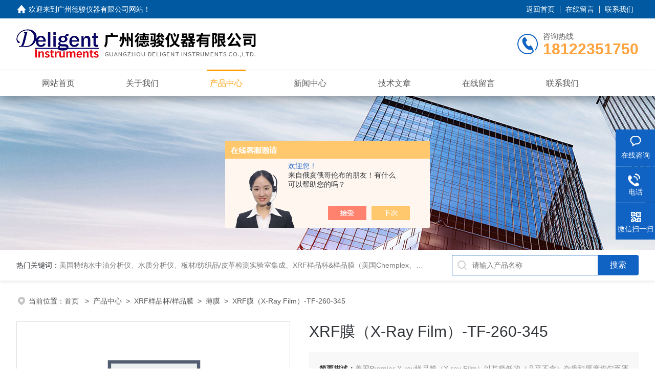

--- FILE ---
content_type: text/html; charset=utf-8
request_url: http://www.deligentech.cn/Products-30625683.html
body_size: 9013
content:
<!DOCTYPE html PUBLIC "-//W3C//DTD XHTML 1.0 Transitional//EN" "http://www.w3.org/TR/xhtml1/DTD/xhtml1-transitional.dtd">
<html xmlns="http://www.w3.org/1999/xhtml">
<head>
<meta http-equiv="Content-Type" content="text/html; charset=utf-8" />
<meta name="viewport" content="width=device-width, initial-scale=1, maximum-scale=1, user-scalable=no">
<TITLE>XRF膜（X-Ray Film）-TF-260-345-广州德骏仪器有限公司</TITLE>
<META NAME="Keywords" CONTENT="XRF膜（X-Ray Film）-TF-260-345">
<META NAME="Description" CONTENT="广州德骏仪器有限公司所提供的XRF膜（X-Ray Film）-TF-260-345质量可靠、规格齐全,广州德骏仪器有限公司不仅具有专业的技术水平,更有良好的售后服务和优质的解决方案,欢迎您来电咨询此产品具体参数及价格等详细信息！">
<script src="/ajax/common.ashx" type="text/javascript"></script>
<script src="/ajax/NewPersonalStyle.Classes.SendMSG,NewPersonalStyle.ashx" type="text/javascript"></script>
<script src="/js/videoback.js" type="text/javascript"></script>
<link rel="stylesheet" type="text/css" href="/skins/386449/css/style.css">
<link rel="stylesheet" type="text/css" href="/skins/386449/css/swiper-bundle.min.css">
<script type="text/javascript" src="/skins/386449/js/jquery.min.js"></script>
<link rel="shortcut icon" href="/skins/386449/favicon.ico">
<!--此Js使手机浏览器的active为可用状态-->
<script type="text/javascript">
    document.addEventListener("touchstart", function () { }, true);
</script>
<!--导航当前状态 JS-->
<script language="javascript" type="text/javascript"> 
	var nav= '3';
</script>
<!--导航当前状态 JS END-->
<script type="application/ld+json">
{
"@context": "https://ziyuan.baidu.com/contexts/cambrian.jsonld",
"@id": "http://www.deligentech.cn/Products-30625683.html",
"title": "XRF膜（X-Ray Film）-TF-260-345",
"pubDate": "2018-11-07T11:35:26",
"upDate": "2024-05-15T14:41:01"
    }</script>
<script type="text/javascript" src="/ajax/common.ashx"></script>
<script src="/ajax/NewPersonalStyle.Classes.SendMSG,NewPersonalStyle.ashx" type="text/javascript"></script>
<script type="text/javascript">
var viewNames = "";
var cookieArr = document.cookie.match(new RegExp("ViewNames" + "=[_0-9]*", "gi"));
if (cookieArr != null && cookieArr.length > 0) {
   var cookieVal = cookieArr[0].split("=");
    if (cookieVal[0] == "ViewNames") {
        viewNames = unescape(cookieVal[1]);
    }
}
if (viewNames == "") {
    var exp = new Date();
    exp.setTime(exp.getTime() + 7 * 24 * 60 * 60 * 1000);
    viewNames = new Date().valueOf() + "_" + Math.round(Math.random() * 1000 + 1000);
    document.cookie = "ViewNames" + "=" + escape(viewNames) + "; expires" + "=" + exp.toGMTString();
}
SendMSG.ToSaveViewLog("30625683", "ProductsInfo",viewNames, function() {});
</script>
<script language="javaScript" src="/js/JSChat.js"></script><script language="javaScript">function ChatBoxClickGXH() { DoChatBoxClickGXH('https://chat.chem17.com',389105) }</script><script>!window.jQuery && document.write('<script src="https://public.mtnets.com/Plugins/jQuery/2.2.4/jquery-2.2.4.min.js" integrity="sha384-rY/jv8mMhqDabXSo+UCggqKtdmBfd3qC2/KvyTDNQ6PcUJXaxK1tMepoQda4g5vB" crossorigin="anonymous">'+'</scr'+'ipt>');</script><script type="text/javascript" src="https://chat.chem17.com/chat/KFCenterBox/386449"></script><script type="text/javascript" src="https://chat.chem17.com/chat/KFLeftBox/386449"></script><script>
(function(){
var bp = document.createElement('script');
var curProtocol = window.location.protocol.split(':')[0];
if (curProtocol === 'https') {
bp.src = 'https://zz.bdstatic.com/linksubmit/push.js';
}
else {
bp.src = 'http://push.zhanzhang.baidu.com/push.js';
}
var s = document.getElementsByTagName("script")[0];
s.parentNode.insertBefore(bp, s);
})();
</script>
</head>
<body>
<!--headtop 开始-->
<div class="ly_headtop">
	<div class="lyht_main">
    	<div class="lyht_fl"><img src="/skins/386449/images/home.png">欢迎来到<a href="/">广州德骏仪器有限公司网站</a>！</div>
        <div class="lyht_fr"><a href="/">返回首页</a><em></em><a href="/order.html">在线留言</a><em></em><a href="/contact.html">联系我们</a></div>
        <div class="clear"></div>
    </div>
</div>
<!--headtop 结束-->


<!--头部 开始-->
<div class="ly_top">
	<div class="lytop_main">
    	<div class="ly_logo">
        	<a href="/"><img src="/skins/386449/images/logo.jpg" alt="广州德骏仪器有限公司"/></a>
        </div>                
        <div class="ly_tel">
            <span>咨询热线</span>
            <p>18122351750</p>
        </div>
        
        <div class="clear"></div>        
    </div>
</div>
<!--导航栏 开始-->
<div class="ly_nav">
    <!-- 控制menu -->
    <div class="nav_menu">
        <span></span>
        <span></span>
        <span></span>
    </div>        
    <!-- 菜单 -->
    <div class="nav_list">
        <ul class="clear">
            <li id="navId1"><div class="hd"><a href="/" data-title="网站首页">网站首页</a></div></li>
            <li id="navId2"><div class="hd"><a href="/aboutus.html" data-title="关于我们">关于我们</a></div></li>
            <li id="navId3"><div class="hd"><a href="/products.html" data-title="产品中心">产品中心</a></div></li>
            <li id="navId4"><div class="hd"><a href="/news.html" data-title="新闻中心">新闻中心</a></div></li>
            <li id="navId5"><div class="hd"><a href="/article.html" data-title="技术文章">技术文章</a></div></li>
<!--            <li id="navId6"><div class="hd"><a href="/honor.html" data-title="荣誉资质">荣誉资质</a></div></li> -->
            <li id="navId7"><div class="hd"><a href="/order.html" data-title="在线留言">在线留言</a></div></li>
            <li id="navId8"><div class="hd"><a href="/contact.html" data-title="联系我们">联系我们</a></div></li>
        </ul>
        <div class="nav_mask"></div>
    </div>
</div>
<!--导航栏 结束-->
<script language="javascript" type="text/javascript">
	try {
		document.getElementById("navId" + nav).className = "active";
	}
	catch (e) {}
</script>
<script type="text/javascript">
	$('.nav_mask').click(function(){
		$('.nav_list').removeClass('open')
	})
	$('.nav_menu,.nav_list').click(function(e){
		e.stopPropagation();
	})
	$('.ly_nav').find('.nav_menu').click(function(e){
		$('.nav_list').toggleClass('open')
	})
</script>

<!--头部 结束-->

<script src="https://www.chem17.com/mystat.aspx?u=deligentech"></script>
<!--ny_banner 开始-->
<div class="ny_banner"><img src="/skins/386449/images/ny_banner1.jpg" /></div>
<!--ny_banner 结束-->
<!--热门关键词&搜索 开始-->
<div class="ly_hotkw_search">
	<div class="hotkw_search">
    	<div class="hotkw_left"><span>热门关键词：</span><a href="/products.html" target="_blank">美国特纳水中油分析仪、水质分析仪、板材/纺织品/皮革检测实验室集成、XRF样品杯&样品膜（美国Chemplex、美国PremierLab）</a></div>
        <div class="search_right">
        	<form action="/products.html" method="post" onsubmit="return checkFrom(this);">
              <div class="sc_ipt"><input type="text" name="keyword" placeholder="请输入产品名称" maxlength="50" /></div>
              <div class="sc_btn"><input type="submit" value="搜索" /></div>
              <div class="clear"></div>
            </form>
        </div>
        <div class="clear"></div>
    </div>
</div>
<!--热门关键词&搜索 结束-->
<!--面包屑 开始-->
<div class="ly_crumb">
	<img src="/skins/386449/images/crumb_icon.png" /><p>当前位置：<a href="/">首页 </a>&nbsp;&nbsp;>&nbsp;&nbsp;<a href="/products.html">产品中心</a>&nbsp;&nbsp;>&nbsp;&nbsp;<a href="/ParentList-1697012.html">XRF样品杯/样品膜</a>&nbsp;&nbsp;>&nbsp;&nbsp;<a href="/SonList-1705292.html">薄膜</a>&nbsp;&nbsp;>&nbsp;&nbsp;XRF膜（X-Ray Film）-TF-260-345
            
              </p>
</div>
<!--面包屑 结束-->
<!--内页-产品详情 开始-->
<div class="ly_NyProDetail">
	<!--pro_detail_main start-->
    <div class="pro_detail_main"> 
        <div class="prodetail_img">
            <div id="preview">
                        <div class="jqzoom_wrap">
                        <div class="jqzoom" id="spec-n1">
                             
                            <div id="ceshi" style="">
                            <img src="/images/wutu300.gif" jqimg="/images/wutu300.gif" />
                            </div>
                        </div>
                        </div>
                        <div id="spec-n5">
                            <!--<div class="control" id="spec-left">
                                <img src="/Skins/386449/images/left.jpg" />
                            </div>-->
                            <div id="spec-list">
                                <ul class="list-h"  >
                                <!-- BEGIN _BProPic Num=5 Line=100 Display=1 -->
                                    <li><p><img  onclick="jQuery('.videoItem').hide();mybaidu.window.SetPause();" src="/images/wutu300.gif" alt="" data-zoom-image="/images/wutu300.gif" onload="DrawImage(this,460,300)"></p></li>
                                <!-- END _BProPic -->
                                </ul>
                            </div>
                            <!--<div class="control" id="spec-right">
                                <img src="/Skins/386449/images/right.jpg" />
                            </div>	-->	
                        </div>
                    </div>
            <script type=text/javascript>
                $(function(){			
                   $("#ceshi").jqueryzoom({
                        xzoom:440,
                        yzoom:440,
                        offset:10,
                        position:"right",
                        preload:1,
                        lens:1
                    });							
                    /*$("#spec-list").jdMarquee({
                        deriction:"left",
                        step:1,
                        speed:4,
                        delay:10,
                        control:true,
                        _front:"#spec-right",
                        _back:"#spec-left"
                    });*/
                    $("#spec-list li").bind("mouseover",function(){
                        var src=$(this).children().children('img').attr("src");
                        $("#ceshi").css("width", "100%");
                        $("#ceshi").css("height", "100%");
                        $("#ceshi").css("position", "");
                        $("#spec-n1 img").eq(0).attr({
                            src:src.replace("\/n5\/","\/n1\/"),
                            jqimg:src.replace("\/n5\/","\/n0\/")
                        });
                        $("#spec-list li p").each(function(){
                            $(this).css({
                                "border":"1px solid #dfdfdf"
                            });
                            })
                        $(this).children('p').css({
                            "border":"1px solid #18437a"
                        });
                    });	
                })
            </script>
            <script type=text/javascript src="/skins/386449/js/lib.js"></script>
            <script type=text/javascript src="/skins/386449/js/zzsc.js"></script>  
        </div>
        <div class="pro_detail_text">
            <h1>XRF膜（X-Ray Film）-TF-260-345</h1>
            <div class="jyms"><p><span>简要描述：</span>美国Premier X-ray样品膜（X-ray Film）以其极低的（几乎不含）杂质和厚度均匀而严格生产，*的柔韧性和抗化学腐蚀性，保证检测结果的可靠性和重现性，被广泛应用于XRF样品制备、检测过程，适用于各类X-ray光谱仪（XRF：WD-XRF、ED-XRF）。XRF膜（X-Ray Film）-TF-260-345 </p></div>
            <ul>
           <li><img src="/skins/386449/images/dot.png" /><span>产品型号：</span> </li>
           <li><img src="/skins/386449/images/dot.png" /><span>厂商性质：</span>代理商</li>
           <li><img src="/skins/386449/images/dot.png" /><span>更新时间：</span>2024-05-15</li>
           <li><img src="/skins/386449/images/dot.png" /><span>访&nbsp;&nbsp;问&nbsp;&nbsp;量：</span>1087</li>
            </ul>
            <div class="pro_detail_btn">
                <a href="#cpzx" class="prodtl_btn1">产品咨询</a><a href="/contact.html" target="_blank" class="prodtl_btn2">联系我们</a>
            </div>
        </div>
        <div class="clear"></div>
    </div>
    <!--pro_detail_main end-->
    <div class="lyNyProDetail_con">
    	<div class="lyNyProDetail_left lyNyPro_left">
        	<div class="h_left">
                <div class="cp_type">
                    <div class="hd"><p>产品分类</p></div>
                    <div class="bd">
                        <ul>
                            
                            <li>
                         <p><a href="/ParentList-1697012.html">XRF样品杯/样品膜</a><span></span></p>
                                <div>
                                
                                    <a href="/SonList-2110710.html">铝杯</a>
                                
                                    <a href="/SonList-1705292.html">薄膜</a>
                                
                                    <a href="/SonList-1698092.html">样品膜</a>
                                
                                    <a href="/SonList-1698091.html">样品杯</a>
                                
                          <a href="/products.html" style="font-weight:bolder;">查看全部产品</a>
                                </div>
                            </li>
                            
                        </ul>
                    </div>
                </div>
            </div>
            <!--相关文章 开始-->
            <div class="lyNy_Xgwz">
            	<div class="Xgwz_tit"><p>相关文章</p><span>Related Articles</span></div>
                <div class="Xgwz_list">
                	<ul>
                    	 <!-- BEGIN _ArticleTagContainsClassName Num=6 Line=100 Display=1 -->
        <li><em></em><a href="/Article-3862488.html" title="水中油分析仪的原理和使用注意事项">水中油分析仪的原理和使用注意事项</a></li>
                    <!-- END _ArticleTagContainsClassName -->  
                    </ul>
                </div>
            </div>
            <!--相关文章 结束-->
        </div>
        <div class="lyNyProDetail_right">
        	<div class="lyNyProDetail_ConTit"><p>详细介绍</p></div>
            <div class="lyNyProDetail_ConText" id="c_detail_wrap">
            	<p style="text-align:center">&nbsp;</p><p style="text-align:center"><span style="font-size:24px"><strong><span style="font-family:times new roman">X</span><span style="font-family:宋体">射线荧光膜、土壤样品杯膜、</span>聚丙烯膜、光谱仪样品膜-<span style="font-family:宋体">美国Premier </span>TF-260-345</strong></span></p><p>&nbsp;&nbsp;&nbsp;&nbsp;&nbsp;</p><p><strong><span style="font-family:宋体"><span style="font-size:12.0pt">现货供应：</span></span></strong><span style="font-family:宋体"><span style="font-size:12.0pt">XRF</span></span><span style="font-family:宋体"><span style="font-size:12.0pt">样品膜、XRF薄膜、EDX样品膜、EDX薄膜、样品薄膜、X-RAY样品膜、ROHS测试膜、X-ray样品膜、X荧光光谱仪样品膜、光谱仪样品膜、迈拉膜、麦拉膜、Mylar膜、美国</span></span><strong><span style="font-family:宋体"><span style="font-size:16.0pt">Premier</span></span></strong><span style="font-family:宋体"><span style="font-size:12.0pt">样品膜。</span></span></p><p>&nbsp;</p><p>&nbsp;</p><p><strong><span style="font-family:宋体">一、美国</span>Premier XRF</strong><strong><span style="font-family:宋体">样品膜：</span></strong></p><p><span style="font-family:宋体">美国</span>Premier Lab Supply<span style="font-family:宋体">公司专注于</span>X<span style="font-family:宋体">射线光谱分析</span>XRF<span style="font-family:宋体">的样品制备领域，以高质量和全面的</span>X<span style="font-family:宋体">射线的样品制备产品线享誉。</span></p><p><span style="font-family:宋体">美国</span>Premier X-ray<span style="font-family:宋体">样品膜</span>(X-ray Film<span style="font-family:宋体">）以其极低的（几乎不含）杂质和厚度均匀而严格生产，*的柔韧性和抗化学腐蚀性，保证检测结果的可靠性和重现性，被广泛应用于</span>XRF<span style="font-family:宋体">样品制备、检测过程，适用于各类</span>X-ray<span style="font-family:宋体">光谱仪（</span>XRF<span style="font-family:宋体">：</span>WD-XRF<span style="font-family:宋体">、</span>ED-XRF<span style="font-family:宋体">）。</span></p><p>X-ray Film<span style="font-family:宋体">能用于固体、液体、粉末、颗粒、土壤等样品</span>XRF<span style="font-family:宋体">检测，适用于</span>RoHS&WEEE<span style="font-family:宋体">检测、油品成份分析、金属成份分析等。</span></p><p>&nbsp;&nbsp;&nbsp;</p><p><strong><span style="font-family:宋体">二、</span>Premier </strong><strong><span style="font-family:宋体">样品膜特点：</span></strong></p><p>&nbsp;&nbsp; <span style="font-family:宋体">有卷状和片状，多种规格、尺寸、数量可供选择；</span></p><p>&nbsp;&nbsp; <span style="font-family:宋体">柔韧性强、方便、耐用；</span></p><p>&nbsp;&nbsp; <span style="font-family:宋体">的</span>X-ray<span style="font-family:宋体">射线穿透性，适合各类</span>XRF<span style="font-family:宋体">光谱仪；</span></p><p>&nbsp;&nbsp; <span style="font-family:宋体">的抗化学腐蚀性能，不溶于有机溶剂，不污染待测样品；</span></p><p>&nbsp;&nbsp; <span style="font-family:宋体">（几乎不含）痕量杂质，特别适合于轻质元素的*检测。</span></p><p>&nbsp;&nbsp;</p><p><strong><span style="font-family:宋体">三、适用于各种品牌</span>X</strong><strong><span style="font-family:宋体">荧光光谱仪</span>XRF</strong><strong><span style="font-family:宋体">：</span></strong></p><p><span style="font-family:宋体">日本岛津</span>shimadzu<span style="font-family:宋体">、牛津仪器</span>Oxford<span style="font-family:宋体">、斯派克</span>Spectro<span style="font-family:宋体">、布鲁克</span>Bruker<span style="font-family:宋体">、日本精工</span>SII<span style="font-family:宋体">、日本电子</span>JEOL<span style="font-family:宋体">、日本理学</span>Rigaku<span style="font-family:宋体">、日本堀场</span>Horiba<span style="font-family:宋体">、热电、帕纳科</span>Panalytical<span style="font-family:宋体">、尼通</span>Niton<span style="font-family:宋体">、伊诺斯</span>Innox-X<span style="font-family:宋体">、天瑞</span>Skyray<span style="font-family:宋体">、</span>Jordan Valley<span style="font-family:宋体">、</span>ARL<span style="font-family:宋体">、</span>Asoma<span style="font-family:宋体">、</span>Kevex<span style="font-family:宋体">、</span>Metorex<span style="font-family:宋体">、</span>Siemens<span style="font-family:宋体">、</span>Spectrace<span style="font-family:宋体">、</span>Philips<span style="font-family:宋体">、</span>Fisons<span style="font-family:宋体">。</span></p><p>&nbsp;</p><p>&nbsp;</p><p><strong><span style="font-family:宋体">目录编号：</span></strong></p><p style="margin-left:5.25pt">CAT. NO <span style="font-family:宋体">薄膜材料</span>&nbsp;&nbsp;&nbsp;&nbsp;&nbsp;&nbsp; &nbsp;&nbsp;&nbsp;&nbsp;&nbsp;&nbsp; &nbsp;&nbsp;&nbsp;&nbsp;&nbsp;&nbsp;<span style="font-family:宋体">厚度</span>&nbsp;&nbsp;&nbsp;&nbsp; &nbsp;&nbsp;&nbsp;&nbsp;&nbsp;&nbsp;&nbsp;&nbsp; <span style="font-family:宋体">长度</span>&nbsp;&nbsp;&nbsp;&nbsp; &nbsp;&nbsp;&nbsp;&nbsp;&nbsp;&nbsp;&nbsp; &nbsp;&nbsp;&nbsp;&nbsp;&nbsp;<span style="font-family:宋体">数量</span>&nbsp;&nbsp;&nbsp;&nbsp; &nbsp;&nbsp;&nbsp;&nbsp;&nbsp; <span style="font-family:宋体">描述</span></p><p>&nbsp;</p><p><span style="font-size:12.0pt">TF-260-345&nbsp; Polypropylene</span><span style="font-family:宋体"><span style="font-size:12.0pt">膜</span></span><span style="font-size:12.0pt"> 6.0</span><span style="font-family:宋体"><span style="font-size:12.0pt">&mu;</span></span><span style="font-size:12.0pt">(0.24mil) </span><span style="font-family:宋体"><span style="font-size:12.0pt">直径</span></span><span style="font-size:12.0pt">76*76mm&nbsp;&nbsp; 500</span><span style="font-family:宋体"><span style="font-size:12.0pt">片</span></span><span style="font-size:12.0pt">/</span><span style="font-family:宋体"><span style="font-size:12.0pt">盒</span></span><span style="font-size:12.0pt">&nbsp;&nbsp;&nbsp;&nbsp; Polypropylene Pre-Cut Sheets</span><span style="font-family:宋体"><span style="font-size:12.0pt">方片</span></span></p><p>&nbsp; &nbsp;</p><p>&nbsp;</p><p>&nbsp;</p><p>&nbsp;</p><p>&nbsp;</p><p>&nbsp;</p><p>XRF膜（X-Ray Film）-TF-260-345</p><p>XRF膜（X-Ray Film）-TF-260-345</p>  
            </div>
            <div class="lyNyProDetail_ConTit" id="cpzx"><p>产品咨询</p></div>
            <div class="ly_msg"><link rel="stylesheet" type="text/css" href="/css/MessageBoard_style.css">
<script language="javascript" src="/skins/Scripts/order.js?v=20210318" type="text/javascript"></script>
<a name="order" id="order"></a>
<div class="ly_msg" id="ly_msg">
<form method="post" name="form2" id="form2">
	<h3>留言框  </h3>
	<ul>
		<li>
			<h4 class="xh">产品：</h4>
			<div class="msg_ipt1"><input class="textborder" size="30" name="Product" id="Product" value="XRF膜（X-Ray Film）-TF-260-345"  placeholder="请输入产品名称" /></div>
		</li>
		<li>
			<h4>您的单位：</h4>
			<div class="msg_ipt12"><input class="textborder" size="42" name="department" id="department"  placeholder="请输入您的单位名称" /></div>
		</li>
		<li>
			<h4 class="xh">您的姓名：</h4>
			<div class="msg_ipt1"><input class="textborder" size="16" name="yourname" id="yourname"  placeholder="请输入您的姓名"/></div>
		</li>
		<li>
			<h4 class="xh">联系电话：</h4>
			<div class="msg_ipt1"><input class="textborder" size="30" name="phone" id="phone"  placeholder="请输入您的联系电话"/></div>
		</li>
		<li>
			<h4>常用邮箱：</h4>
			<div class="msg_ipt12"><input class="textborder" size="30" name="email" id="email" placeholder="请输入您的常用邮箱"/></div>
		</li>
        <li>
			<h4>省份：</h4>
			<div class="msg_ipt12"><select id="selPvc" class="msg_option">
							<option value="0" selected="selected">请选择您所在的省份</option>
			 <option value="1">安徽</option> <option value="2">北京</option> <option value="3">福建</option> <option value="4">甘肃</option> <option value="5">广东</option> <option value="6">广西</option> <option value="7">贵州</option> <option value="8">海南</option> <option value="9">河北</option> <option value="10">河南</option> <option value="11">黑龙江</option> <option value="12">湖北</option> <option value="13">湖南</option> <option value="14">吉林</option> <option value="15">江苏</option> <option value="16">江西</option> <option value="17">辽宁</option> <option value="18">内蒙古</option> <option value="19">宁夏</option> <option value="20">青海</option> <option value="21">山东</option> <option value="22">山西</option> <option value="23">陕西</option> <option value="24">上海</option> <option value="25">四川</option> <option value="26">天津</option> <option value="27">新疆</option> <option value="28">西藏</option> <option value="29">云南</option> <option value="30">浙江</option> <option value="31">重庆</option> <option value="32">香港</option> <option value="33">澳门</option> <option value="34">中国台湾</option> <option value="35">国外</option>	
                             </select></div>
		</li>
		<li>
			<h4>详细地址：</h4>
			<div class="msg_ipt12"><input class="textborder" size="50" name="addr" id="addr" placeholder="请输入您的详细地址"/></div>
		</li>
		
        <li>
			<h4>补充说明：</h4>
			<div class="msg_ipt12 msg_ipt0"><textarea class="areatext" style="width:100%;" name="message" rows="8" cols="65" id="message"  placeholder="请输入您的任何要求、意见或建议"></textarea></div>
		</li>
		<li>
			<h4 class="xh">验证码：</h4>
			<div class="msg_ipt2">
            	<div class="c_yzm">
                    <input class="textborder" size="4" name="Vnum" id="Vnum"/>
                    <a href="javascript:void(0);" class="yzm_img"><img src="/Image.aspx" title="点击刷新验证码" onclick="this.src='/image.aspx?'+ Math.random();"  width="90" height="34" /></a>
                </div>
                <span>请输入计算结果（填写阿拉伯数字），如：三加四=7</span>
            </div>
		</li>
		<li>
			<h4></h4>
			<div class="msg_btn"><input type="button" onclick="return Validate();" value="提 交" name="ok"  class="msg_btn1"/><input type="reset" value="重 填" name="no" /></div>
		</li>
	</ul>	
    <input name="PvcKey" id="PvcHid" type="hidden" value="" />
</form>
</div>
</div>
    		<div class="ly_PrevNext">
                <ul>
                    <li>上一篇：<a href="/Products-30625668.html">聚丙烯膜、光谱仪样品膜-TF-260-345</a></li>
                    <li>下一篇：<a href="/Products-30625700.html">原装现货/性价比高/样品薄膜-TF-260-345</a></li>
                </ul>
            </div>
        </div>
        <div class="clear"></div>
    </div>
</div>
<!--内页-产品详情 结束-->
<!--Foot begin-->
<div class="foot_box">
  <div class="foot_t">
    <div class="w1200"> <a href="/">网站首页</a>　|　<a href="/aboutus.html">关于我们</a>　|　<a href="/products.html">产品中心</a>　|　<a href="/news.html">新闻动态</a>　|　<a href="/article.html">技术文章</a>　|　<a href="/order.html" target="_blank">在线留言</a>　|　<a href="/contact.html">联系我们</a> <span><a href="javascript:;" class="toTop"></a></span> </div>
  </div>
  <div class="foot_b">
    <div class="w1200">
      <div class="f_b_t clear">
        <div class="f_contact fl">
          <p>联系我们 </p>
          <span>广州德骏仪器有限公司</span>
          <span>公司地址：广州市越秀区解放南路123号金汇大厦2519室&nbsp;&nbsp;&nbsp;技术支持：<a href="https://www.chem17.com" target="_blank" rel="nofollow">化工仪器网</a></span> <span class="xian"></span>
          <ul class="clear">
            <li class="heart">联系人：陈立伟</li>
            <li class="heart1">QQ：214049256</li>
            <li class="heart2">公司传真：86-020-83234458</li>
            <li class="heart3">邮箱：1067173170@qq.com</li> 
          </ul>
          
         </div>
         <div class="f_ewm fr">
         <p>扫一扫 <b>更多精彩</b></p>  
          <div class="code1 fl">
            <img src="/skins/386449/images/ewm2.jpg">
            <p>微信二维码</p>
           </div>
          <div class="code2 fl">
            <img src="/skins/386449/images/ewm1.jpg">
            <p>网站二维码</p>
          </div>
          <div class="clear"></div>
      </div>
    </div>
    </div>
    <div class="copyright">
       &copy; 2026 版权所有：广州德骏仪器有限公司&nbsp;&nbsp;&nbsp;<a target="_blank" href="http://beian.miit.gov.cn/" rel="nofollow">备案号：粤ICP备15009939号</a>&nbsp;&nbsp;&nbsp;<a href="/sitemap.xml" target="_blank" >sitemap.xml</a>&nbsp;&nbsp;&nbsp;<a href="https://www.chem17.com/login" target="_blank" rel="nofollow">管理登陆</a>
    </div>
  </div>
</div>
<!--Foot end-->

<!--右侧漂浮 begin-->
<div class="client-2"> 
    <ul id="client-2"> 
      <li class="my-kefu-liuyan"> 
       <div class="my-kefu-main"> 
        <div class="my-kefu-left"><a class="online-contact-btn" onclick="ChatBoxClickGXH()" href="#"><i></i><p>在线咨询</p></a></div> <div class="my-kefu-right"></div> 
       </div>
      </li> 
      <li class="my-kefu-tel"> 
       <div class="my-kefu-tel-main"> 
        <div class="my-kefu-left"><a href="tel:020-83234248"><i></i><p>电话</p></a></div> 
        <div class="my-kefu-tel-right">020-83234248</div> 
       </div>
      </li>  
      <li class="my-kefu-weixin"> 
       <div class="my-kefu-main"> 
        <div class="my-kefu-left"><i></i><p>微信扫一扫</p></div> 
        <div class="my-kefu-right"> </div> 
        <div class="my-kefu-weixin-pic"><img src="/skins/386449/images/ewm2.jpg"> </div> 
       </div>
      </li> 
      <li class="my-kefu-ftop"> 
       <div class="my-kefu-main"> 
        <div class="my-kefu-left"><a href="javascript:;"><i></i><p>返回顶部</p></a> </div> 
        <div class="my-kefu-right"> </div> 
       </div>
      </li> 
    </ul> 
</div>
<!--右侧漂浮 end-->
<script type="text/javascript" src="/skins/386449/js/qq.js"></script>
<script type="text/javascript" src="/skins/386449/js/pt_js.js"></script>


 <script type='text/javascript' src='/js/VideoIfrmeReload.js?v=001'></script>
  
</html></body>